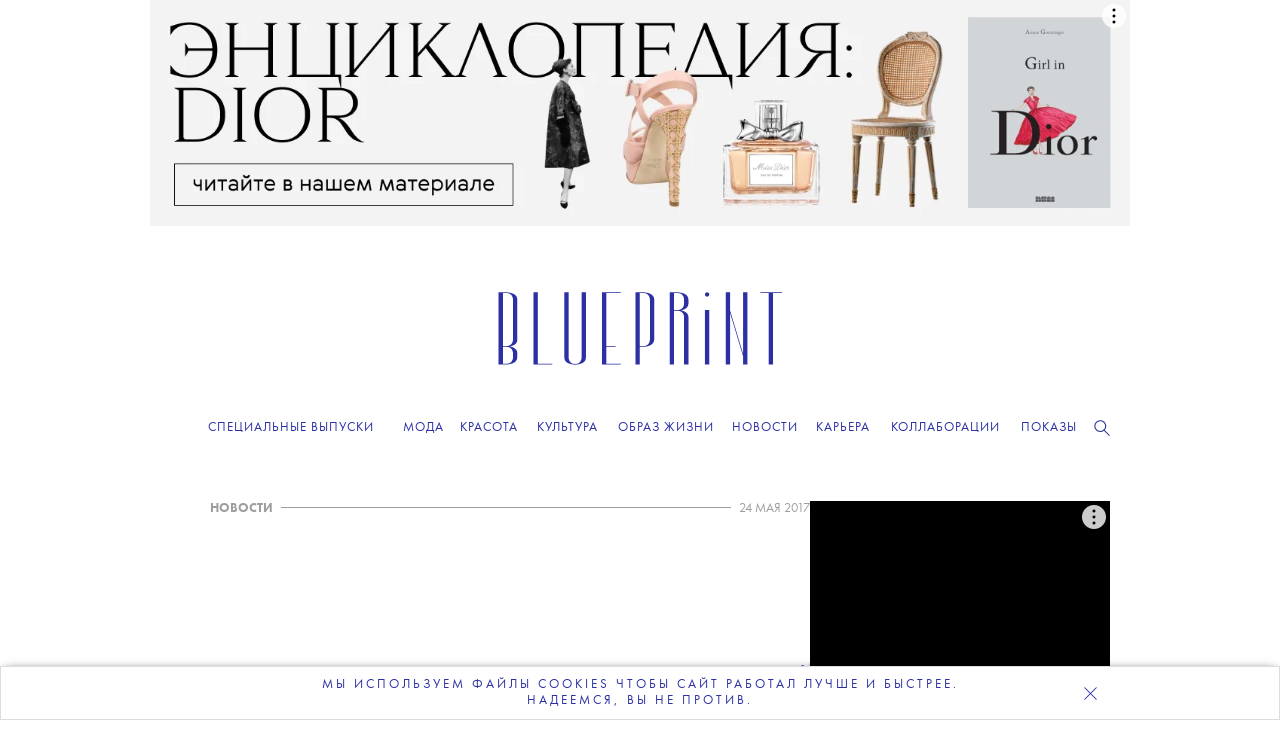

--- FILE ---
content_type: image/svg+xml
request_url: https://theblueprint.ru/images/svg/logo.svg
body_size: 1247
content:
<?xml version="1.0" encoding="utf-8"?>
<!-- Generator: Adobe Illustrator 15.1.0, SVG Export Plug-In . SVG Version: 6.00 Build 0)  -->
<!DOCTYPE svg PUBLIC "-//W3C//DTD SVG 1.1//EN" "http://www.w3.org/Graphics/SVG/1.1/DTD/svg11.dtd">
<svg version="1.1" id="Layer_1" xmlns="http://www.w3.org/2000/svg" xmlns:xlink="http://www.w3.org/1999/xlink" x="0px" y="0px"
	 width="296px" height="90px" viewBox="0 0 296 90" enable-background="new 0 0 296 90" xml:space="preserve">
<g>
	<path fill="#2C30A2" d="M76.649,74.417L76.649,74.417l-0.001-65.1h-4.33v65.104c0.004,7.213,10.825,7.213,10.825,7.213v-0.722
		C76.649,80.913,76.649,74.417,76.649,74.417"/>
	<path fill="#2C30A2" d="M89.639,74.417c0,0,0,6.495-6.495,6.495v0.722c0,0,10.821,0,10.825-7.213V9.317h-4.33V74.417z"/>
	<polygon fill="#2C30A2" points="45.816,9.318 41.486,9.318 41.486,80.768 41.486,81.491 45.816,81.491 60.251,81.491 
		60.251,80.768 45.816,80.768 	"/>
	<polygon fill="#2C30A2" points="281.031,9.318 276.701,9.318 268.384,9.318 268.384,10.04 276.701,10.04 276.701,81.491 
		281.031,81.491 281.031,10.04 290.035,10.04 290.035,9.318 	"/>
	<polygon fill="#2C30A2" points="109.991,9.318 109.991,10.04 109.991,63.085 109.991,63.807 109.991,80.768 109.991,81.491 
		114.321,81.491 128.756,81.491 128.756,80.768 114.321,80.768 114.321,63.807 123.487,63.807 123.487,63.085 114.321,63.085 
		114.321,10.04 128.756,10.04 128.756,9.318 114.321,9.318 	"/>
	<path fill="#2C30A2" d="M14.51,9.318h-3.609H6.57v0.721v53.046v0.722v16.961v0.723h4.331h3.609c0.004,0,10.821-0.002,10.825-7.213
		v-3.979c-0.002-4.557-4.32-6.234-7.501-6.853c3.181-0.618,7.498-2.296,7.501-6.852V16.527C25.327,9.317,14.51,9.318,14.51,9.318
		 M21.005,70.303v3.97c0,0,0,6.495-6.495,6.495h-3.609V63.807h3.617C21.005,63.813,21.005,70.303,21.005,70.303 M21.005,56.59
		L21.005,56.59c0,0,0,6.49-6.487,6.495h-3.617V10.04h3.609c6.495,0,6.495,6.495,6.495,6.495V56.59z"/>
	<path fill="#2C30A2" d="M188.934,27.361c3.182-0.618,7.498-2.296,7.502-6.853v-3.981c-0.01-7.208-10.822-7.209-10.826-7.209H182
		h-4.33v0.722V27v0.722v53.769H182V27.722h3.617c6.486,0.005,6.486,6.495,6.486,6.495h0.001V81.49h4.331V34.213
		C196.432,29.656,192.115,27.979,188.934,27.361 M182,27V10.04h3.609c6.494,0,6.494,6.495,6.494,6.495h0.001v3.969h-0.001
		c0,0,0,6.491-6.486,6.496H182z"/>
	<path fill="#2C30A2" d="M151.385,9.318h-3.609h-4.33v0.721v53.046v0.722v17.684h4.33V63.807h3.609
		c0.008,0,10.822-0.002,10.826-7.212V16.527C162.203,9.317,151.385,9.318,151.385,9.318 M157.881,56.59L157.881,56.59
		c0,0,0,6.495-6.496,6.495h-3.609V10.04h3.609c6.496,0,6.496,6.495,6.496,6.495V56.59z"/>
	<polygon fill="#2C30A2" points="251.086,52.625 251.086,55.137 251.086,70.772 238.096,27.468 238.096,11.833 238.096,9.321 
		238.096,9.317 238.094,9.317 237.34,9.317 233.766,9.317 233.766,81.491 238.096,81.491 238.096,29.98 251.086,73.285 
		251.086,81.491 255.416,81.491 255.416,69.572 255.416,67.06 255.416,9.317 251.086,9.317 	"/>
	<rect x="212.928" y="27" fill="#2C30A2" width="4.332" height="54.491"/>
	<path fill="#2C30A2" d="M215.094,9.318c-1.195,0-2.166,0.969-2.166,2.165s0.971,2.165,2.166,2.165s2.166-0.969,2.166-2.165
		S216.289,9.318,215.094,9.318"/>
</g>
</svg>
